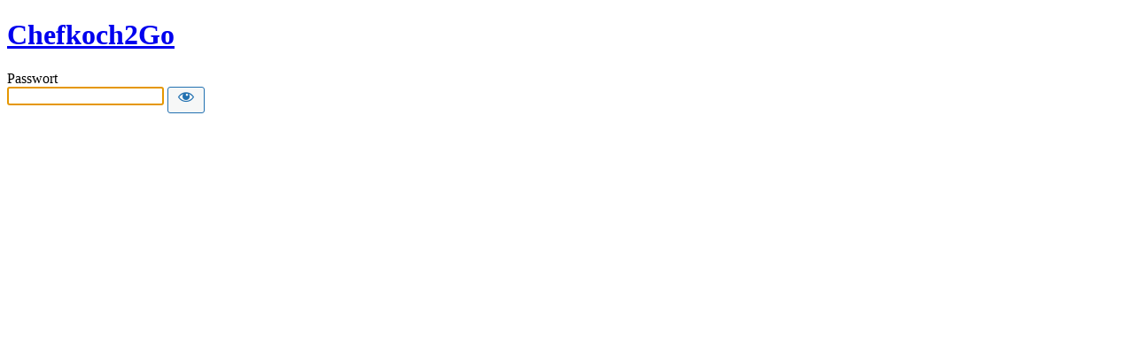

--- FILE ---
content_type: text/html; charset=UTF-8
request_url: https://chefkoch2go.de/?password-protected=login&redirect_to=https%3A%2F%2Fchefkoch2go.de%2Fprodukt%2Fkleinefeiertagsbox
body_size: 1461
content:
<!DOCTYPE html>
<html xmlns="http://www.w3.org/1999/xhtml" lang="de">
<head>

<meta http-equiv="Content-Type" content="text/html; charset=UTF-8" />
<title>Chefkoch2Go</title>

<link rel='stylesheet' id='dashicons-css' href='https://chefkoch2go.de/wp-includes/css/dashicons.min.css?ver=6.8.3' media='all' />
<link rel='stylesheet' id='buttons-css' href='https://chefkoch2go.de/wp-includes/css/buttons.min.css?ver=6.8.3' media='all' />
<link rel='stylesheet' id='forms-css' href='https://chefkoch2go.de/wp-admin/css/forms.min.css?ver=6.8.3' media='all' />
<link rel='stylesheet' id='l10n-css' href='https://chefkoch2go.de/wp-admin/css/l10n.min.css?ver=6.8.3' media='all' />
<link rel='stylesheet' id='login-css' href='https://chefkoch2go.de/wp-admin/css/login.min.css?ver=6.8.3' media='all' />

<style media="screen">
#login_error, .login .message, #loginform { margin-bottom: 20px; }
.password-protected-text-below { display: inline-block; text-align: center; margin-top: 30px;}
.password-protected-text-above { text-align: center; margin-bottom: 10px;}
</style>

<meta name='robots' content='noindex, nofollow' />
<link rel="icon" href="https://chefkoch2go.de/wp-content/uploads/2020/11/cropped-Chefkoch2go-10-1-32x32.png" sizes="32x32" />
<link rel="icon" href="https://chefkoch2go.de/wp-content/uploads/2020/11/cropped-Chefkoch2go-10-1-192x192.png" sizes="192x192" />
<link rel="apple-touch-icon" href="https://chefkoch2go.de/wp-content/uploads/2020/11/cropped-Chefkoch2go-10-1-180x180.png" />
<meta name="msapplication-TileImage" content="https://chefkoch2go.de/wp-content/uploads/2020/11/cropped-Chefkoch2go-10-1-270x270.png" />
		<meta name="viewport" content="width=device-width" />
		
</head>
<body class="login login-password-protected login-action-password-protected-login wp-core-ui">

<div id="login">
	<h1 class="wp-login-logo" id="password-protected-logo"><a href="https://chefkoch2go.de/" title="Chefkoch2Go">Chefkoch2Go</a></h1>
	
	
	<form tabindex="0" name="loginform" id="loginform" action="https://chefkoch2go.de/?password-protected=login&#038;redirect_to=https%3A%2F%2Fchefkoch2go.de%2Fprodukt%2Fkleinefeiertagsbox" method="post">

        <p>
                    </p>

        <!--
		We are removing this field PP-245
             <p>
                <label for="password_protected_pass">Passwort</label>
                <input type="password" name="password_protected_pwd" id="password_protected_pass" class="input" value="" size="20" tabindex="20" autocomplete="false" />
            </p>
        -->

        <div class="user-pass-wrap">
            <label for="password_protected_pass">Passwort</label>
            <div class="wp-pwd">
                <input
                    id="password_protected_pass"
                    class="input password-input"
                    type="password"
                    name="password_protected_pwd"
                    value=""
                    size="20"
                    autocomplete="false"
                    spellcheck="false"
                    required
                    tabindex="100"
                >
                <button
                    id="pp-hide-show-password"
                    class="button button-secondary hide-if-no-js wp-hide-pw"
                    type="button"
                    data-toggle="0"
                    aria-label="Show password"
                    tabindex="101"
                >
                    <span class="dashicons dashicons-visibility" aria-hidden="true"></span>
                </button>
            </div>
        </div>

						
		<p class="submit">
			<input
                type="submit"
                name="wp-submit"
                id="wp-submit"
                class="button button-primary button-large"
                value="Anmelden"
                tabindex="103"
            />
			<input type="hidden" name="password_protected_cookie_test" value="1" />
			<input type="hidden" name="password-protected" value="login" />
			<input type="hidden" name="redirect_to" value="https://chefkoch2go.de/produkt/kleinefeiertagsbox" />
		</p>

        <div style="display: table;clear: both;"></div>

        <p>
		            </p>

	</form>

	
</div>

<script>
try{document.getElementById('password_protected_pass').focus();}catch(e){}
if(typeof wpOnload=='function')wpOnload();
try{let s=document.getElementById("pp-hide-show-password");s.addEventListener("click",function(e){e.preventDefault();let t=document.getElementById("password_protected_pass");"password"===t.type?(t.type="text",s.innerHTML='<span class="dashicons dashicons-hidden" aria-hidden="true"></span>'):(t.type="password",s.innerHTML='<span class="dashicons dashicons-visibility" aria-hidden="true"></span>')})}catch(e){}
</script>

<link rel='stylesheet' id='ionos-sso-css-css' href='https://chefkoch2go.de/wp-content/plugins/ionos-sso/css/ionos-sso-login.css?ver=1761041068' media='all' />

<div class="clear"></div>


</body>
</html>
